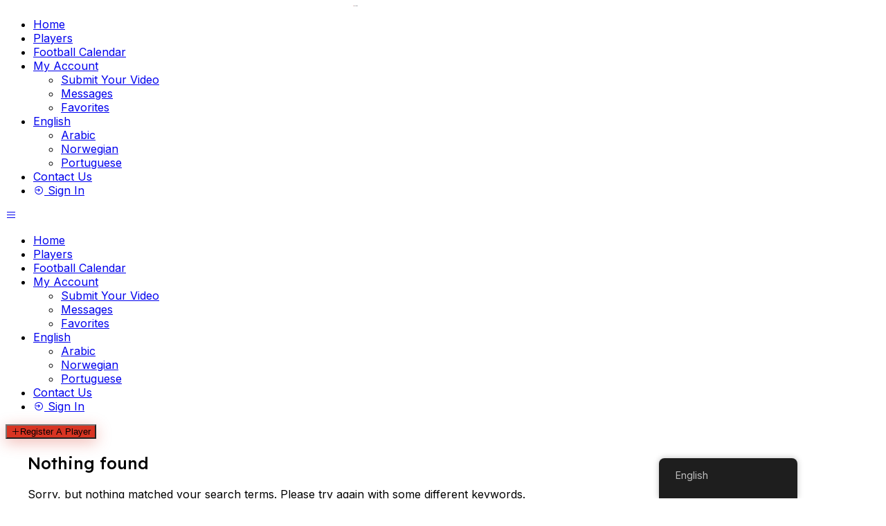

--- FILE ---
content_type: text/html; charset=UTF-8
request_url: https://www.fremera.com/author/djawedgrine10/
body_size: 12887
content:
<!DOCTYPE html>
<html lang="en-GB">
	<head>
		<meta charset="UTF-8">
		<meta name="viewport" content="width=device-width, initial-scale=1">
		<title>djawedgrine10 &#8211; Fremera</title>
<meta name='robots' content='max-image-preview:large' />
<link rel='dns-prefetch' href='//maps.googleapis.com' />
<link rel='dns-prefetch' href='//fonts.googleapis.com' />
<link rel="alternate" type="application/rss+xml" title="Fremera &raquo; Feed" href="https://www.fremera.com/feed/" />
<link rel="alternate" type="application/rss+xml" title="Fremera &raquo; Comments Feed" href="https://www.fremera.com/comments/feed/" />
<link rel="alternate" type="application/rss+xml" title="Fremera &raquo; Posts by djawedgrine10 Feed" href="https://www.fremera.com/author/djawedgrine10/feed/" />
<style id='wp-img-auto-sizes-contain-inline-css'>
img:is([sizes=auto i],[sizes^="auto," i]){contain-intrinsic-size:3000px 1500px}
/*# sourceURL=wp-img-auto-sizes-contain-inline-css */
</style>
<link rel='stylesheet' id='google-fonts-css' href='https://fonts.googleapis.com/css?family=Lexend%3A500%7CInter%3A400%2C500&#038;display=swap' media='all' />
<link rel='stylesheet' id='sbi_styles-css' href='https://usercontent.one/wp/www.fremera.com/wp-content/plugins/instagram-feed/css/sbi-styles.min.css?ver=6.6.1' media='all' />
<link rel='stylesheet' id='fontawesome-css' href='https://usercontent.one/wp/www.fremera.com/wp-content/themes/rentalhive/assets/css/fontawesome.min.css?ver=1.0.2' media='all' />
<link rel='stylesheet' id='fancybox-css' href='https://usercontent.one/wp/www.fremera.com/wp-content/plugins/hivepress/node_modules/@fancyapps/fancybox/dist/jquery.fancybox.min.css?ver=1.7.9' media='all' />
<link rel='stylesheet' id='slick-css' href='https://usercontent.one/wp/www.fremera.com/wp-content/plugins/hivepress/node_modules/slick-carousel/slick/slick.css?ver=1.7.9' media='all' />
<link rel='stylesheet' id='flatpickr-css' href='https://usercontent.one/wp/www.fremera.com/wp-content/plugins/hivepress/node_modules/flatpickr/dist/flatpickr.min.css?ver=1.7.9' media='all' />
<link rel='stylesheet' id='select2-css' href='https://usercontent.one/wp/www.fremera.com/wp-content/plugins/hivepress/node_modules/select2/dist/css/select2.min.css?ver=1.7.9' media='all' />
<link rel='stylesheet' id='intl-tel-input-css' href='https://usercontent.one/wp/www.fremera.com/wp-content/plugins/hivepress/node_modules/intl-tel-input/build/css/intlTelInput.min.css?ver=1.7.9' media='all' />
<link rel='stylesheet' id='jquery-ui-css' href='https://usercontent.one/wp/www.fremera.com/wp-content/plugins/hivepress/assets/css/jquery-ui.min.css?ver=1.7.9' media='all' />
<link rel='stylesheet' id='hivepress-grid-css' href='https://usercontent.one/wp/www.fremera.com/wp-content/plugins/hivepress/assets/css/grid.min.css?ver=1.7.9' media='all' />
<link rel='stylesheet' id='hivepress-core-common-css' href='https://usercontent.one/wp/www.fremera.com/wp-content/plugins/hivepress/assets/css/common.min.css?ver=1.7.9' media='all' />
<link rel='stylesheet' id='hivepress-core-frontend-css' href='https://usercontent.one/wp/www.fremera.com/wp-content/plugins/hivepress/assets/css/frontend.min.css?ver=1.7.9' media='all' />
<link rel='stylesheet' id='hivepress-blocks-frontend-css' href='https://usercontent.one/wp/www.fremera.com/wp-content/plugins/hivepress-blocks/assets/css/frontend.min.css?ver=1.0.0' media='all' />
<link rel='stylesheet' id='hivepress-geolocation-frontend-css' href='https://usercontent.one/wp/www.fremera.com/wp-content/plugins/hivepress-geolocation/assets/css/frontend.min.css?ver=1.3.7' media='all' />
<link rel='stylesheet' id='hivepress-messages-frontend-css' href='https://usercontent.one/wp/www.fremera.com/wp-content/plugins/hivepress-messages/assets/css/frontend.min.css?ver=1.3.0' media='all' />
<link rel='stylesheet' id='hivepress-paid-listings-frontend-css' href='https://usercontent.one/wp/www.fremera.com/wp-content/plugins/hivepress-paid-listings/assets/css/frontend.min.css?ver=1.1.9' media='all' />
<link rel='stylesheet' id='hivepress-reviews-frontend-css' href='https://usercontent.one/wp/www.fremera.com/wp-content/plugins/hivepress-reviews/assets/css/frontend.min.css?ver=1.3.0' media='all' />
<style id='wp-emoji-styles-inline-css'>

	img.wp-smiley, img.emoji {
		display: inline !important;
		border: none !important;
		box-shadow: none !important;
		height: 1em !important;
		width: 1em !important;
		margin: 0 0.07em !important;
		vertical-align: -0.1em !important;
		background: none !important;
		padding: 0 !important;
	}
/*# sourceURL=wp-emoji-styles-inline-css */
</style>
<style id='wp-block-library-inline-css'>
:root{--wp-block-synced-color:#7a00df;--wp-block-synced-color--rgb:122,0,223;--wp-bound-block-color:var(--wp-block-synced-color);--wp-editor-canvas-background:#ddd;--wp-admin-theme-color:#007cba;--wp-admin-theme-color--rgb:0,124,186;--wp-admin-theme-color-darker-10:#006ba1;--wp-admin-theme-color-darker-10--rgb:0,107,160.5;--wp-admin-theme-color-darker-20:#005a87;--wp-admin-theme-color-darker-20--rgb:0,90,135;--wp-admin-border-width-focus:2px}@media (min-resolution:192dpi){:root{--wp-admin-border-width-focus:1.5px}}.wp-element-button{cursor:pointer}:root .has-very-light-gray-background-color{background-color:#eee}:root .has-very-dark-gray-background-color{background-color:#313131}:root .has-very-light-gray-color{color:#eee}:root .has-very-dark-gray-color{color:#313131}:root .has-vivid-green-cyan-to-vivid-cyan-blue-gradient-background{background:linear-gradient(135deg,#00d084,#0693e3)}:root .has-purple-crush-gradient-background{background:linear-gradient(135deg,#34e2e4,#4721fb 50%,#ab1dfe)}:root .has-hazy-dawn-gradient-background{background:linear-gradient(135deg,#faaca8,#dad0ec)}:root .has-subdued-olive-gradient-background{background:linear-gradient(135deg,#fafae1,#67a671)}:root .has-atomic-cream-gradient-background{background:linear-gradient(135deg,#fdd79a,#004a59)}:root .has-nightshade-gradient-background{background:linear-gradient(135deg,#330968,#31cdcf)}:root .has-midnight-gradient-background{background:linear-gradient(135deg,#020381,#2874fc)}:root{--wp--preset--font-size--normal:16px;--wp--preset--font-size--huge:42px}.has-regular-font-size{font-size:1em}.has-larger-font-size{font-size:2.625em}.has-normal-font-size{font-size:var(--wp--preset--font-size--normal)}.has-huge-font-size{font-size:var(--wp--preset--font-size--huge)}.has-text-align-center{text-align:center}.has-text-align-left{text-align:left}.has-text-align-right{text-align:right}.has-fit-text{white-space:nowrap!important}#end-resizable-editor-section{display:none}.aligncenter{clear:both}.items-justified-left{justify-content:flex-start}.items-justified-center{justify-content:center}.items-justified-right{justify-content:flex-end}.items-justified-space-between{justify-content:space-between}.screen-reader-text{border:0;clip-path:inset(50%);height:1px;margin:-1px;overflow:hidden;padding:0;position:absolute;width:1px;word-wrap:normal!important}.screen-reader-text:focus{background-color:#ddd;clip-path:none;color:#444;display:block;font-size:1em;height:auto;left:5px;line-height:normal;padding:15px 23px 14px;text-decoration:none;top:5px;width:auto;z-index:100000}html :where(.has-border-color){border-style:solid}html :where([style*=border-top-color]){border-top-style:solid}html :where([style*=border-right-color]){border-right-style:solid}html :where([style*=border-bottom-color]){border-bottom-style:solid}html :where([style*=border-left-color]){border-left-style:solid}html :where([style*=border-width]){border-style:solid}html :where([style*=border-top-width]){border-top-style:solid}html :where([style*=border-right-width]){border-right-style:solid}html :where([style*=border-bottom-width]){border-bottom-style:solid}html :where([style*=border-left-width]){border-left-style:solid}html :where(img[class*=wp-image-]){height:auto;max-width:100%}:where(figure){margin:0 0 1em}html :where(.is-position-sticky){--wp-admin--admin-bar--position-offset:var(--wp-admin--admin-bar--height,0px)}@media screen and (max-width:600px){html :where(.is-position-sticky){--wp-admin--admin-bar--position-offset:0px}}

/*# sourceURL=wp-block-library-inline-css */
</style><style id='global-styles-inline-css'>
:root{--wp--preset--aspect-ratio--square: 1;--wp--preset--aspect-ratio--4-3: 4/3;--wp--preset--aspect-ratio--3-4: 3/4;--wp--preset--aspect-ratio--3-2: 3/2;--wp--preset--aspect-ratio--2-3: 2/3;--wp--preset--aspect-ratio--16-9: 16/9;--wp--preset--aspect-ratio--9-16: 9/16;--wp--preset--color--black: #000000;--wp--preset--color--cyan-bluish-gray: #abb8c3;--wp--preset--color--white: #ffffff;--wp--preset--color--pale-pink: #f78da7;--wp--preset--color--vivid-red: #cf2e2e;--wp--preset--color--luminous-vivid-orange: #ff6900;--wp--preset--color--luminous-vivid-amber: #fcb900;--wp--preset--color--light-green-cyan: #7bdcb5;--wp--preset--color--vivid-green-cyan: #00d084;--wp--preset--color--pale-cyan-blue: #8ed1fc;--wp--preset--color--vivid-cyan-blue: #0693e3;--wp--preset--color--vivid-purple: #9b51e0;--wp--preset--gradient--vivid-cyan-blue-to-vivid-purple: linear-gradient(135deg,rgb(6,147,227) 0%,rgb(155,81,224) 100%);--wp--preset--gradient--light-green-cyan-to-vivid-green-cyan: linear-gradient(135deg,rgb(122,220,180) 0%,rgb(0,208,130) 100%);--wp--preset--gradient--luminous-vivid-amber-to-luminous-vivid-orange: linear-gradient(135deg,rgb(252,185,0) 0%,rgb(255,105,0) 100%);--wp--preset--gradient--luminous-vivid-orange-to-vivid-red: linear-gradient(135deg,rgb(255,105,0) 0%,rgb(207,46,46) 100%);--wp--preset--gradient--very-light-gray-to-cyan-bluish-gray: linear-gradient(135deg,rgb(238,238,238) 0%,rgb(169,184,195) 100%);--wp--preset--gradient--cool-to-warm-spectrum: linear-gradient(135deg,rgb(74,234,220) 0%,rgb(151,120,209) 20%,rgb(207,42,186) 40%,rgb(238,44,130) 60%,rgb(251,105,98) 80%,rgb(254,248,76) 100%);--wp--preset--gradient--blush-light-purple: linear-gradient(135deg,rgb(255,206,236) 0%,rgb(152,150,240) 100%);--wp--preset--gradient--blush-bordeaux: linear-gradient(135deg,rgb(254,205,165) 0%,rgb(254,45,45) 50%,rgb(107,0,62) 100%);--wp--preset--gradient--luminous-dusk: linear-gradient(135deg,rgb(255,203,112) 0%,rgb(199,81,192) 50%,rgb(65,88,208) 100%);--wp--preset--gradient--pale-ocean: linear-gradient(135deg,rgb(255,245,203) 0%,rgb(182,227,212) 50%,rgb(51,167,181) 100%);--wp--preset--gradient--electric-grass: linear-gradient(135deg,rgb(202,248,128) 0%,rgb(113,206,126) 100%);--wp--preset--gradient--midnight: linear-gradient(135deg,rgb(2,3,129) 0%,rgb(40,116,252) 100%);--wp--preset--font-size--small: 13px;--wp--preset--font-size--medium: 20px;--wp--preset--font-size--large: 36px;--wp--preset--font-size--x-large: 42px;--wp--preset--spacing--20: 0.44rem;--wp--preset--spacing--30: 0.67rem;--wp--preset--spacing--40: 1rem;--wp--preset--spacing--50: 1.5rem;--wp--preset--spacing--60: 2.25rem;--wp--preset--spacing--70: 3.38rem;--wp--preset--spacing--80: 5.06rem;--wp--preset--shadow--natural: 6px 6px 9px rgba(0, 0, 0, 0.2);--wp--preset--shadow--deep: 12px 12px 50px rgba(0, 0, 0, 0.4);--wp--preset--shadow--sharp: 6px 6px 0px rgba(0, 0, 0, 0.2);--wp--preset--shadow--outlined: 6px 6px 0px -3px rgb(255, 255, 255), 6px 6px rgb(0, 0, 0);--wp--preset--shadow--crisp: 6px 6px 0px rgb(0, 0, 0);}:where(.is-layout-flex){gap: 0.5em;}:where(.is-layout-grid){gap: 0.5em;}body .is-layout-flex{display: flex;}.is-layout-flex{flex-wrap: wrap;align-items: center;}.is-layout-flex > :is(*, div){margin: 0;}body .is-layout-grid{display: grid;}.is-layout-grid > :is(*, div){margin: 0;}:where(.wp-block-columns.is-layout-flex){gap: 2em;}:where(.wp-block-columns.is-layout-grid){gap: 2em;}:where(.wp-block-post-template.is-layout-flex){gap: 1.25em;}:where(.wp-block-post-template.is-layout-grid){gap: 1.25em;}.has-black-color{color: var(--wp--preset--color--black) !important;}.has-cyan-bluish-gray-color{color: var(--wp--preset--color--cyan-bluish-gray) !important;}.has-white-color{color: var(--wp--preset--color--white) !important;}.has-pale-pink-color{color: var(--wp--preset--color--pale-pink) !important;}.has-vivid-red-color{color: var(--wp--preset--color--vivid-red) !important;}.has-luminous-vivid-orange-color{color: var(--wp--preset--color--luminous-vivid-orange) !important;}.has-luminous-vivid-amber-color{color: var(--wp--preset--color--luminous-vivid-amber) !important;}.has-light-green-cyan-color{color: var(--wp--preset--color--light-green-cyan) !important;}.has-vivid-green-cyan-color{color: var(--wp--preset--color--vivid-green-cyan) !important;}.has-pale-cyan-blue-color{color: var(--wp--preset--color--pale-cyan-blue) !important;}.has-vivid-cyan-blue-color{color: var(--wp--preset--color--vivid-cyan-blue) !important;}.has-vivid-purple-color{color: var(--wp--preset--color--vivid-purple) !important;}.has-black-background-color{background-color: var(--wp--preset--color--black) !important;}.has-cyan-bluish-gray-background-color{background-color: var(--wp--preset--color--cyan-bluish-gray) !important;}.has-white-background-color{background-color: var(--wp--preset--color--white) !important;}.has-pale-pink-background-color{background-color: var(--wp--preset--color--pale-pink) !important;}.has-vivid-red-background-color{background-color: var(--wp--preset--color--vivid-red) !important;}.has-luminous-vivid-orange-background-color{background-color: var(--wp--preset--color--luminous-vivid-orange) !important;}.has-luminous-vivid-amber-background-color{background-color: var(--wp--preset--color--luminous-vivid-amber) !important;}.has-light-green-cyan-background-color{background-color: var(--wp--preset--color--light-green-cyan) !important;}.has-vivid-green-cyan-background-color{background-color: var(--wp--preset--color--vivid-green-cyan) !important;}.has-pale-cyan-blue-background-color{background-color: var(--wp--preset--color--pale-cyan-blue) !important;}.has-vivid-cyan-blue-background-color{background-color: var(--wp--preset--color--vivid-cyan-blue) !important;}.has-vivid-purple-background-color{background-color: var(--wp--preset--color--vivid-purple) !important;}.has-black-border-color{border-color: var(--wp--preset--color--black) !important;}.has-cyan-bluish-gray-border-color{border-color: var(--wp--preset--color--cyan-bluish-gray) !important;}.has-white-border-color{border-color: var(--wp--preset--color--white) !important;}.has-pale-pink-border-color{border-color: var(--wp--preset--color--pale-pink) !important;}.has-vivid-red-border-color{border-color: var(--wp--preset--color--vivid-red) !important;}.has-luminous-vivid-orange-border-color{border-color: var(--wp--preset--color--luminous-vivid-orange) !important;}.has-luminous-vivid-amber-border-color{border-color: var(--wp--preset--color--luminous-vivid-amber) !important;}.has-light-green-cyan-border-color{border-color: var(--wp--preset--color--light-green-cyan) !important;}.has-vivid-green-cyan-border-color{border-color: var(--wp--preset--color--vivid-green-cyan) !important;}.has-pale-cyan-blue-border-color{border-color: var(--wp--preset--color--pale-cyan-blue) !important;}.has-vivid-cyan-blue-border-color{border-color: var(--wp--preset--color--vivid-cyan-blue) !important;}.has-vivid-purple-border-color{border-color: var(--wp--preset--color--vivid-purple) !important;}.has-vivid-cyan-blue-to-vivid-purple-gradient-background{background: var(--wp--preset--gradient--vivid-cyan-blue-to-vivid-purple) !important;}.has-light-green-cyan-to-vivid-green-cyan-gradient-background{background: var(--wp--preset--gradient--light-green-cyan-to-vivid-green-cyan) !important;}.has-luminous-vivid-amber-to-luminous-vivid-orange-gradient-background{background: var(--wp--preset--gradient--luminous-vivid-amber-to-luminous-vivid-orange) !important;}.has-luminous-vivid-orange-to-vivid-red-gradient-background{background: var(--wp--preset--gradient--luminous-vivid-orange-to-vivid-red) !important;}.has-very-light-gray-to-cyan-bluish-gray-gradient-background{background: var(--wp--preset--gradient--very-light-gray-to-cyan-bluish-gray) !important;}.has-cool-to-warm-spectrum-gradient-background{background: var(--wp--preset--gradient--cool-to-warm-spectrum) !important;}.has-blush-light-purple-gradient-background{background: var(--wp--preset--gradient--blush-light-purple) !important;}.has-blush-bordeaux-gradient-background{background: var(--wp--preset--gradient--blush-bordeaux) !important;}.has-luminous-dusk-gradient-background{background: var(--wp--preset--gradient--luminous-dusk) !important;}.has-pale-ocean-gradient-background{background: var(--wp--preset--gradient--pale-ocean) !important;}.has-electric-grass-gradient-background{background: var(--wp--preset--gradient--electric-grass) !important;}.has-midnight-gradient-background{background: var(--wp--preset--gradient--midnight) !important;}.has-small-font-size{font-size: var(--wp--preset--font-size--small) !important;}.has-medium-font-size{font-size: var(--wp--preset--font-size--medium) !important;}.has-large-font-size{font-size: var(--wp--preset--font-size--large) !important;}.has-x-large-font-size{font-size: var(--wp--preset--font-size--x-large) !important;}
/*# sourceURL=global-styles-inline-css */
</style>

<style id='classic-theme-styles-inline-css'>
/*! This file is auto-generated */
.wp-block-button__link{color:#fff;background-color:#32373c;border-radius:9999px;box-shadow:none;text-decoration:none;padding:calc(.667em + 2px) calc(1.333em + 2px);font-size:1.125em}.wp-block-file__button{background:#32373c;color:#fff;text-decoration:none}
/*# sourceURL=/wp-includes/css/classic-themes.min.css */
</style>
<link rel='stylesheet' id='contact-form-7-css' href='https://usercontent.one/wp/www.fremera.com/wp-content/plugins/contact-form-7/includes/css/styles.css?ver=6.0.1' media='all' />
<link rel='stylesheet' id='trp-floater-language-switcher-style-css' href='https://usercontent.one/wp/www.fremera.com/wp-content/plugins/translatepress-multilingual/assets/css/trp-floater-language-switcher.css?ver=2.9.0' media='all' />
<link rel='stylesheet' id='trp-language-switcher-style-css' href='https://usercontent.one/wp/www.fremera.com/wp-content/plugins/translatepress-multilingual/assets/css/trp-language-switcher.css?ver=2.9.0' media='all' />
<link rel='stylesheet' id='minireset-css' href='https://usercontent.one/wp/www.fremera.com/wp-content/themes/rentalhive/vendor/hivepress/hivetheme/assets/css/minireset.min.css?ver=1.0.2' media='all' />
<link rel='stylesheet' id='flexboxgrid-css' href='https://usercontent.one/wp/www.fremera.com/wp-content/themes/rentalhive/vendor/hivepress/hivetheme/assets/css/flexboxgrid.min.css?ver=1.0.2' media='all' />
<link rel='stylesheet' id='hivetheme-core-frontend-css' href='https://usercontent.one/wp/www.fremera.com/wp-content/themes/rentalhive/vendor/hivepress/hivetheme/assets/css/frontend.min.css?ver=1.0.2' media='all' />
<link rel='stylesheet' id='hivetheme-parent-frontend-css' href='https://usercontent.one/wp/www.fremera.com/wp-content/themes/rentalhive/style.css?ver=1.0.2' media='all' />
<style id='hivetheme-parent-frontend-inline-css'>
h1,h2,h3,h4,h5,h6,fieldset legend,.header-logo__name,.comment__author,.hp-review__author,.hp-message--view-block hp-message__sender,.woocommerce ul.product_list_widget li .product-title,.editor-post-title__block,.editor-post-title__input{font-family:Lexend, sans-serif;font-weight:500;}body{font-family:Inter, sans-serif;}.header-navbar__menu ul li.active > a,.header-navbar__menu ul li.current-menu-item > a,.header-navbar__menu ul li a:hover,.footer-navbar__menu ul li a:hover,.hp-menu--tabbed .hp-menu__item a:hover,.hp-menu--tabbed .hp-menu__item--current a,.widget_archive li a:hover,.widget_categories li a:hover,.widget_categories li.current-cat > a,.widget_categories li.current-cat::before,.widget_product_categories li a:hover,.widget_product_categories li.current-cat > a,.widget_product_categories li.current-cat::before,.widget_meta li a:hover,.widget_nav_menu li a:hover,.widget_nav_menu li.current-menu-item > a,.widget_nav_menu li.current-menu-item::before,.woocommerce-MyAccount-navigation li a:hover,.woocommerce-MyAccount-navigation li.current-menu-item > a,.woocommerce-MyAccount-navigation li.current-menu-item::before,.widget_pages li a:hover,.widget_recent_entries li a:hover,.wp-block-archives li a:hover,.wp-block-categories li a:hover,.wp-block-latest-posts li a:hover,.wp-block-rss li a:hover,.widget_archive li:hover > a,.widget_categories li:hover > a,.widget_product_categories li:hover > a,.widget_meta li:hover > a,.widget_nav_menu li:hover > a,.woocommerce-MyAccount-navigation li:hover > a,.widget_pages li:hover > a,.widget_recent_entries li:hover > a,.wp-block-archives li:hover > a,.wp-block-categories li:hover > a,.wp-block-latest-posts li:hover > a,.wp-block-rss li:hover > a,.widget_archive li:hover::before,.widget_categories li:hover::before,.widget_product_categories li:hover::before,.widget_meta li:hover::before,.widget_nav_menu li:hover::before,.woocommerce-MyAccount-navigation li:hover::before,.widget_pages li:hover::before,.widget_recent_entries li:hover::before,.wp-block-archives li:hover::before,.wp-block-categories li:hover::before,.wp-block-latest-posts li:hover::before,.wp-block-rss li:hover::before,.post-navbar__link:hover i,.pagination > a:hover,.pagination .nav-links > a:hover,.post__details a:hover,.tagcloud a:hover,.wp-block-tag-cloud a:hover,.comment__details a:hover,.comment-respond .comment-reply-title a:hover,.hp-link:hover,.hp-link:hover i,.pac-item:hover .pac-item-query,.woocommerce nav.woocommerce-pagination ul li a:hover,.woocommerce nav.woocommerce-pagination ul li a:focus{color:#d83422;}.button--primary,button[type="submit"],input[type=submit],.header-navbar__menu > ul > li.current-menu-item::before,.header-navbar__burger > ul > li.current-menu-item::before,.hp-menu--tabbed .hp-menu__item--current::before,.woocommerce #respond input#submit.alt,.woocommerce button[type=submit],.woocommerce input[type=submit],.woocommerce button[type=submit]:hover,.woocommerce input[type=submit]:hover,.woocommerce a.button.alt,.woocommerce button.button.alt,.woocommerce input.button.alt,.woocommerce #respond input#submit.alt:hover,.woocommerce a.button.alt:hover,.woocommerce button.button.alt:hover,.woocommerce input.button.alt:hover{background-color:#d83422;}blockquote,.wp-block-quote,.comment.bypostauthor .comment__image img{border-color:#d83422;}.hp-listing__location i{color:#f1bd6c;}.button--secondary,.wp-block-file .wp-block-file__button,.hp-field--number-range .ui-slider-range,.hp-field input[type=checkbox]:checked + span::before,.hp-field input[type=radio]:checked + span::after,.woocommerce a.button--secondary,.woocommerce button.button--secondary,.woocommerce input.button--secondary,.woocommerce a.button--secondary:hover,.woocommerce button.button--secondary:hover,.woocommerce input.button--secondary:hover,.woocommerce span.onsale,.woocommerce .widget_price_filter .price_slider_wrapper .ui-slider-range{background-color:#f1bd6c;}.hp-field input[type=radio]:checked + span::before,.hp-field input[type=checkbox]:checked + span::before{border-color:#f1bd6c;}.hp-feature__icon::after,.wp-block-button.is-style-primary .wp-block-button__link{background-color:#d83422;}.tagcloud a:hover,.wp-block-tag-cloud a:hover{border-color:#d83422;}.content-slider .slick-arrow:hover,.pagination > span:not(.dots),.pagination .nav-links > span:not(.dots),.pagination ul li span.current:not(.dots),.hp-listing--view-block .hp-listing__location i,.hp-listing--view-page .hp-listing__location i,.hp-listing--view-block .hp-listing__attributes--primary .hp-listing__attribute,.hp-listing--view-page .hp-listing__attributes--primary .hp-listing__attribute,.hp-vendor--view-block .hp-vendor__attributes--primary .hp-vendor__attribute,.hp-vendor--view-page .hp-vendor__attributes--primary .hp-vendor__attribute,.hp-offer__attributes--primary .hp-offer__attribute,.hp-feature__icon,.woocommerce nav.woocommerce-pagination > span:not(.dots),.woocommerce nav.woocommerce-pagination .nav-links > span:not(.dots),.woocommerce nav.woocommerce-pagination ul li span.current:not(.dots){color:#d83422;}.header-hero,.content-title::before,.post--archive .post__categories a,.wp-block-button.is-style-secondary .wp-block-button__link,.hp-page__title::before,.hp-section__title::before,.hp-listing--view-page .hp-listing__categories a{background-color:#f1bd6c;}.content-section{background-color:#faf9f5;}
.header-hero { background-image: url(https://usercontent.one/wp/www.fremera.com/wp-content/uploads/2022/09/cropped-soccer-players-action-professional-stadium-scaled-1.jpg) }.header-hero { color: #ffffff }
/*# sourceURL=hivetheme-parent-frontend-inline-css */
</style>
<!--n2css--><!--n2js--><script src="https://www.fremera.com/wp-includes/js/jquery/jquery.min.js?ver=3.7.1" id="jquery-core-js"></script>
<script src="https://www.fremera.com/wp-includes/js/jquery/jquery-migrate.min.js?ver=3.4.1" id="jquery-migrate-js"></script>
<script src="https://www.fremera.com/wp-includes/js/dist/hooks.min.js?ver=dd5603f07f9220ed27f1" id="wp-hooks-js"></script>
<script id="say-what-js-js-extra">
var say_what_data = {"replacements":{"hp-menu--site-header|list a property|":"Register A Player"}};
//# sourceURL=say-what-js-js-extra
</script>
<script src="https://usercontent.one/wp/www.fremera.com/wp-content/plugins/say-what/assets/build/frontend.js?ver=fd31684c45e4d85aeb4e" id="say-what-js-js"></script>
<link rel="https://api.w.org/" href="https://www.fremera.com/wp-json/" /><link rel="alternate" title="JSON" type="application/json" href="https://www.fremera.com/wp-json/wp/v2/users/363" /><link rel="EditURI" type="application/rsd+xml" title="RSD" href="https://www.fremera.com/xmlrpc.php?rsd" />
<meta name="generator" content="WordPress 6.9" />
<style>[class*=" icon-oc-"],[class^=icon-oc-]{speak:none;font-style:normal;font-weight:400;font-variant:normal;text-transform:none;line-height:1;-webkit-font-smoothing:antialiased;-moz-osx-font-smoothing:grayscale}.icon-oc-one-com-white-32px-fill:before{content:"901"}.icon-oc-one-com:before{content:"900"}#one-com-icon,.toplevel_page_onecom-wp .wp-menu-image{speak:none;display:flex;align-items:center;justify-content:center;text-transform:none;line-height:1;-webkit-font-smoothing:antialiased;-moz-osx-font-smoothing:grayscale}.onecom-wp-admin-bar-item>a,.toplevel_page_onecom-wp>.wp-menu-name{font-size:16px;font-weight:400;line-height:1}.toplevel_page_onecom-wp>.wp-menu-name img{width:69px;height:9px;}.wp-submenu-wrap.wp-submenu>.wp-submenu-head>img{width:88px;height:auto}.onecom-wp-admin-bar-item>a img{height:7px!important}.onecom-wp-admin-bar-item>a img,.toplevel_page_onecom-wp>.wp-menu-name img{opacity:.8}.onecom-wp-admin-bar-item.hover>a img,.toplevel_page_onecom-wp.wp-has-current-submenu>.wp-menu-name img,li.opensub>a.toplevel_page_onecom-wp>.wp-menu-name img{opacity:1}#one-com-icon:before,.onecom-wp-admin-bar-item>a:before,.toplevel_page_onecom-wp>.wp-menu-image:before{content:'';position:static!important;background-color:rgba(240,245,250,.4);border-radius:102px;width:18px;height:18px;padding:0!important}.onecom-wp-admin-bar-item>a:before{width:14px;height:14px}.onecom-wp-admin-bar-item.hover>a:before,.toplevel_page_onecom-wp.opensub>a>.wp-menu-image:before,.toplevel_page_onecom-wp.wp-has-current-submenu>.wp-menu-image:before{background-color:#76b82a}.onecom-wp-admin-bar-item>a{display:inline-flex!important;align-items:center;justify-content:center}#one-com-logo-wrapper{font-size:4em}#one-com-icon{vertical-align:middle}.imagify-welcome{display:none !important;}</style><link rel="alternate" hreflang="en-GB" href="https://www.fremera.com/author/djawedgrine10/"/>
<link rel="alternate" hreflang="tr" href="https://www.fremera.com/tr/author/djawedgrine10/"/>
<link rel="alternate" hreflang="nb-NO" href="https://www.fremera.com/nb/author/djawedgrine10/"/>
<link rel="alternate" hreflang="pt-BR" href="https://www.fremera.com/pt/author/djawedgrine10/"/>
<link rel="alternate" hreflang="en" href="https://www.fremera.com/author/djawedgrine10/"/>
<link rel="alternate" hreflang="nb" href="https://www.fremera.com/nb/author/djawedgrine10/"/>
<link rel="alternate" hreflang="pt" href="https://www.fremera.com/pt/author/djawedgrine10/"/>
<script async src="https://pagead2.googlesyndication.com/pagead/js/adsbygoogle.js?client=ca-pub-3715599755288182"
     crossorigin="anonymous"></script><link rel="icon" href="https://usercontent.one/wp/www.fremera.com/wp-content/uploads/2022/08/icon-1.svg" sizes="32x32" />
<link rel="icon" href="https://usercontent.one/wp/www.fremera.com/wp-content/uploads/2022/08/icon-1.svg" sizes="192x192" />
<link rel="apple-touch-icon" href="https://usercontent.one/wp/www.fremera.com/wp-content/uploads/2022/08/icon-1.svg" />
<meta name="msapplication-TileImage" content="https://usercontent.one/wp/www.fremera.com/wp-content/uploads/2022/08/icon-1.svg" />
		<style id="wp-custom-css">
			.hp-form--primary {border: 2px solid #cf2e2e;
visibility: hidden}

.header-logo img {
    display: block;
    width: 80%;}


.hp-vendor--view-block {visibility: hidden} 

.hp-vendor--view-block {visibility: hidden} 

.hp-field.hp-field--date-range, .hp-form--narrow.hp-widget.widget.widget--sidebar.hp-form.hp-form--booking-make {visibility:hidden} hide the vendor and booking with dates

. hp-listing__action.hp-listing__action--favorite.hp-link {margin-bottom: -600px}
. hp-listing__action.hp-listing__action--favorite.hp-link {margin-bottom: -1750px}
. hp-listing__action.hp-listing__action--favorite.hp-link {margin-right: 100px}



.hp-listing--view-page .hp-listing__actions--primary button.hp-listing__action {}
.hp-form__fields {box-shadow: red}
input[type='color'], input[type='date'], input[type='datetime'], input[type='datetime-local'], input[type='email'], input[type='month'],
inpit[type='number'],
input[type='password'], input[type='range'], input[type='min'], input[type='max'],
input[type='value'],
input[type='step'], input[type='search'], input[type='tel'], input[type='text'], input[type='time'], input[type='url'], select 
{border: 1px solid #e6b86d}

.select2-container {border: 2px solid #e6b86d}

.hp-field--attachment-upload input[type=file] :required

.hp-listing__topbar.hp-widget.widget.widget--sidebar {visibility: hidden}

.hp-listing__topbar.hp-widget.widget.widget--sidebar {visibility: hidden}

.hp-listing__actions.hp-listing__actions--primary.hp-widget.widget {margin-top: -300px}

.hp-listing--view-block .hp-listing__location a,
.hp-listing--view-page .hp-listing__location a {
  pointer-events: none;
}

.hp-menu__item.hp-menu__item--listing-calendar {visibility:hidden}

.hp-field.hp-field--checkbox{border: 1px solid #e6b86d}
.hp-field.hp-field--checkbox{border: 1px solid #e6b86d}

.hp-field__label hp-form__label{visibility: hidden}

.site-sidebar .widget:not(:last-child) {
    margin-bottom: 33rem;
		</style>
				<script async src="https://pagead2.googlesyndication.com/pagead/js/adsbygoogle.js?client=ca-pub-3715599755288182"
     crossorigin="anonymous"></script>
	</head>
	<body class="archive author author-djawedgrine10 author-363 wp-custom-logo wp-embed-responsive wp-theme-rentalhive hp-theme--rentalhive translatepress-en_GB">
		<div class="site-loader" data-component="loader">
	<svg width="38" height="38" viewBox="0 0 38 38" xmlns="http://www.w3.org/2000/svg">
		<defs>
			<linearGradient x1="8.042%" y1="0%" x2="65.682%" y2="23.865%" id="gradient">
				<stop stop-color="#d83422" stop-opacity="0" offset="0%"/>
				<stop stop-color="#d83422" stop-opacity=".631" offset="63.146%"/>
				<stop stop-color="#d83422" offset="100%"/>
			</linearGradient>
		</defs>
		<g fill="none" fill-rule="evenodd">
			<g transform="translate(1 1)">
				<path d="M36 18c0-9.94-8.06-18-18-18" stroke="url(#gradient)" stroke-width="3"></path>
				<circle fill="#fff" cx="36" cy="18" r="1"></circle>
			</g>
		</g>
	</svg>
</div>
<a href="#content" class="skip-link screen-reader-text">Skip to content</a>		<div class="site-container">
			<header class="site-header">
				<div class="header-navbar">
					<div class="header-navbar__start">
						<div class="header-logo">
							<a href="https://www.fremera.com/" class="custom-logo-link" rel="home"><img width="1" height="1" src="https://usercontent.one/wp/www.fremera.com/wp-content/uploads/2022/08/fremera-gradiant-01.svg" class="custom-logo" alt="Fremera" decoding="async" /></a>						</div>
					</div>
					<div class="header-navbar__middle">
						<nav class="header-navbar__menu" data-component="menu">
							<ul id="menu-header" class="menu"><li class="menu-item menu-item--first menu-item--user-login">	<a href="#user_login_modal" class="hp-menu__item hp-menu__item--user-login hp-link">
		<i class="hp-icon fas fa-sign-in-alt"></i>
		<span>Sign In</span>
	</a>
	</li><li id="menu-item-17" class="menu-item menu-item-type-post_type menu-item-object-page menu-item-home menu-item-17"><a href="https://www.fremera.com/">Home</a></li>
<li id="menu-item-19" class="menu-item menu-item-type-post_type menu-item-object-page menu-item-19"><a href="https://www.fremera.com/properties/">Players</a></li>
<li id="menu-item-667" class="menu-item menu-item-type-post_type menu-item-object-page menu-item-667"><a href="https://www.fremera.com/calendar/">Football Calendar</a></li>
<li id="menu-item-36" class="menu-item menu-item-type-custom menu-item-object-custom menu-item-has-children menu-item-36"><a href="https://www.fremera.com/account/listings/">My Account</a>
<ul class="sub-menu">
	<li id="menu-item-10539" class="menu-item menu-item-type-post_type menu-item-object-page menu-item-10539"><a href="https://www.fremera.com/https-www-fremera-com-submit-listing-details-submit-your-video/">Submit Your Video</a></li>
	<li id="menu-item-706" class="menu-item menu-item-type-custom menu-item-object-custom menu-item-706"><a href="https://www.fremera.com/account/messages/">Messages</a></li>
	<li id="menu-item-603" class="menu-item menu-item-type-custom menu-item-object-custom menu-item-603"><a href="https://www.fremera.com/account/favorites/">Favorites</a></li>
</ul>
</li>
<li id="menu-item-445" class="trp-language-switcher-container menu-item menu-item-type-post_type menu-item-object-language_switcher menu-item-has-children current-language-menu-item menu-item-445"><a href="https://www.fremera.com/author/djawedgrine10/"><span data-no-translation><span class="trp-ls-language-name">English</span></span></a>
<ul class="sub-menu">
	<li id="menu-item-487" class="trp-language-switcher-container menu-item menu-item-type-post_type menu-item-object-language_switcher menu-item-487"><a href="https://www.fremera.com/tr/author/djawedgrine10/"><span data-no-translation><span class="trp-ls-language-name">Arabic</span></span></a></li>
	<li id="menu-item-453" class="trp-language-switcher-container menu-item menu-item-type-post_type menu-item-object-language_switcher menu-item-453"><a href="https://www.fremera.com/nb/author/djawedgrine10/"><span data-no-translation><span class="trp-ls-language-name">Norwegian</span></span></a></li>
	<li id="menu-item-6093" class="trp-language-switcher-container menu-item menu-item-type-post_type menu-item-object-language_switcher menu-item-6093"><a href="https://www.fremera.com/pt/author/djawedgrine10/"><span data-no-translation><span class="trp-ls-language-name">Portuguese</span></span></a></li>
</ul>
</li>
<li id="menu-item-787" class="menu-item menu-item-type-post_type menu-item-object-page menu-item-787"><a href="https://www.fremera.com/contact-us/">Contact Us</a></li><li class="menu-item menu-item--last menu-item--user-login">	<a href="#user_login_modal" class="hp-menu__item hp-menu__item--user-login hp-link">
		<i class="hp-icon fas fa-sign-in-alt"></i>
		<span>Sign In</span>
	</a>
	</li>
</ul>						</nav>
					</div>
					<div class="header-navbar__end">
						<div class="header-navbar__burger" data-component="burger">
							<a href="#"><i class="fas fa-bars"></i></a>
							<ul id="menu-header-1" class="menu"><li class="menu-item menu-item--first menu-item--user-login">	<a href="#user_login_modal" class="hp-menu__item hp-menu__item--user-login hp-link">
		<i class="hp-icon fas fa-sign-in-alt"></i>
		<span>Sign In</span>
	</a>
	</li><li class="menu-item menu-item-type-post_type menu-item-object-page menu-item-home menu-item-17"><a href="https://www.fremera.com/">Home</a></li>
<li class="menu-item menu-item-type-post_type menu-item-object-page menu-item-19"><a href="https://www.fremera.com/properties/">Players</a></li>
<li class="menu-item menu-item-type-post_type menu-item-object-page menu-item-667"><a href="https://www.fremera.com/calendar/">Football Calendar</a></li>
<li class="menu-item menu-item-type-custom menu-item-object-custom menu-item-has-children menu-item-36"><a href="https://www.fremera.com/account/listings/">My Account</a>
<ul class="sub-menu">
	<li class="menu-item menu-item-type-post_type menu-item-object-page menu-item-10539"><a href="https://www.fremera.com/https-www-fremera-com-submit-listing-details-submit-your-video/">Submit Your Video</a></li>
	<li class="menu-item menu-item-type-custom menu-item-object-custom menu-item-706"><a href="https://www.fremera.com/account/messages/">Messages</a></li>
	<li class="menu-item menu-item-type-custom menu-item-object-custom menu-item-603"><a href="https://www.fremera.com/account/favorites/">Favorites</a></li>
</ul>
</li>
<li class="trp-language-switcher-container menu-item menu-item-type-post_type menu-item-object-language_switcher menu-item-has-children current-language-menu-item menu-item-445"><a href="https://www.fremera.com/author/djawedgrine10/"><span data-no-translation><span class="trp-ls-language-name">English</span></span></a>
<ul class="sub-menu">
	<li class="trp-language-switcher-container menu-item menu-item-type-post_type menu-item-object-language_switcher menu-item-487"><a href="https://www.fremera.com/tr/author/djawedgrine10/"><span data-no-translation><span class="trp-ls-language-name">Arabic</span></span></a></li>
	<li class="trp-language-switcher-container menu-item menu-item-type-post_type menu-item-object-language_switcher menu-item-453"><a href="https://www.fremera.com/nb/author/djawedgrine10/"><span data-no-translation><span class="trp-ls-language-name">Norwegian</span></span></a></li>
	<li class="trp-language-switcher-container menu-item menu-item-type-post_type menu-item-object-language_switcher menu-item-6093"><a href="https://www.fremera.com/pt/author/djawedgrine10/"><span data-no-translation><span class="trp-ls-language-name">Portuguese</span></span></a></li>
</ul>
</li>
<li class="menu-item menu-item-type-post_type menu-item-object-page menu-item-787"><a href="https://www.fremera.com/contact-us/">Contact Us</a></li><li class="menu-item menu-item--last menu-item--user-login">	<a href="#user_login_modal" class="hp-menu__item hp-menu__item--user-login hp-link">
		<i class="hp-icon fas fa-sign-in-alt"></i>
		<span>Sign In</span>
	</a>
	</li>
</ul>						</div>
													<div class="header-navbar__actions">
								<div class="hp-menu hp-menu--site-header hp-menu--main">	<button type="button" class="hp-menu__item hp-menu__item--listing-submit button button--primary" data-component="link" data-url="https://www.fremera.com/submit-listing/"><i class="hp-icon fas fa-plus"></i><span>Register A Player</span></button>
	</div>							</div>
											</div>
				</div>
							</header>
			<div class="site-content" id="content">
				<div class="container">
<div class="row">
	<main class="col-xs-12 ">
					<h2>Nothing found</h2>
			<p>Sorry, but nothing matched your search terms. Please try again with some different keywords.</p>
			</main>
	</div>
				</div>
			</div>
		</div>
		<footer class="site-footer">
			<div class="container">
									<div class="footer-widgets">
						<div class="row">
							<div class="col-sm col-xs-12"><div id="text-2" class="widget widget--footer widget_text">			<div class="textwidget"><p>&nbsp;</p>
<p><img loading="lazy" decoding="async" class="alignnone wp-image-454" src="https://usercontent.one/wp/www.fremera.com/wp-content/uploads/2022/08/fremera-gradiant-01.svg" alt="" width="193" height="29" /></p>
<p>Become a famous football player with simple steps.</p>
</div>
		</div></div><div class="col-sm col-xs-12"><div id="nav_menu-1" class="widget widget--footer widget_nav_menu"><h5 class="widget__title">Players</h5><div class="menu-players-container"><ul id="menu-players" class="menu"><li id="menu-item-128" class="menu-item menu-item-type-taxonomy menu-item-object-hp_listing_category menu-item-128"><a href="https://www.fremera.com/listing-category/midfielders/">Midfielders</a></li>
<li id="menu-item-129" class="menu-item menu-item-type-taxonomy menu-item-object-hp_listing_category menu-item-129"><a href="https://www.fremera.com/listing-category/defenders/">Defenders</a></li>
<li id="menu-item-130" class="menu-item menu-item-type-taxonomy menu-item-object-hp_listing_category menu-item-130"><a href="https://www.fremera.com/listing-category/goalkeeper/">GoalKeeper</a></li>
<li id="menu-item-501" class="menu-item menu-item-type-taxonomy menu-item-object-hp_listing_category menu-item-501"><a href="https://www.fremera.com/listing-category/forwards/">Forwards</a></li>
</ul></div></div></div><div class="col-sm col-xs-12"><div id="categories-2" class="widget widget--footer widget_categories"><h5 class="widget__title">Blog</h5>
			<ul>
				<li class="cat-item-none">No categories</li>			</ul>

			</div></div><div class="col-sm col-xs-12"><div id="nav_menu-2" class="widget widget--footer widget_nav_menu"><h5 class="widget__title">Social</h5><div class="menu-social-container"><ul id="menu-social" class="menu"><li id="menu-item-125" class="menu-item menu-item-type-custom menu-item-object-custom menu-item-125"><a href="https://www.facebook.com/people/FremeraSports/100087713331859/">Facebook</a></li>
<li id="menu-item-775" class="menu-item menu-item-type-custom menu-item-object-custom menu-item-775"><a href="https://www.instagram.com/fremerasports/">Instagram</a></li>
<li id="menu-item-126" class="menu-item menu-item-type-custom menu-item-object-custom menu-item-126"><a href="https://twitter.com/FremeraSports">Twitter</a></li>
<li id="menu-item-127" class="menu-item menu-item-type-custom menu-item-object-custom menu-item-127"><a href="https://www.tiktok.com/@fremerasports">TikTok</a></li>
<li id="menu-item-774" class="menu-item menu-item-type-custom menu-item-object-custom menu-item-774"><a href="https://www.youtube.com/@FremeraSports">YouTube</a></li>
</ul></div></div></div>						</div>
					</div>
								<div class="footer-navbar">
										<div class="footer-navbar__end">
						<nav class="footer-navbar__menu">
							<ul class="menu"><li class="page_item page-item-318"><a href="https://www.fremera.com/blog/">Blog</a></li>
<li class="page_item page-item-781"><a href="https://www.fremera.com/contact-us/">Contact Us</a></li>
<li class="page_item page-item-648"><a href="https://www.fremera.com/calendar/">Football Calendar</a></li>
<li class="page_item page-item-317"><a href="https://www.fremera.com/">Home</a></li>
<li class="page_item page-item-15"><a href="https://www.fremera.com/properties/">Players</a></li>
<li class="page_item page-item-1641"><a href="https://www.fremera.com/register_help/">Please Watch The Following Video To Guarantee Your Selection By The Scouts</a></li>
<li class="page_item page-item-10479"><a href="https://www.fremera.com/https-www-fremera-com-submit-listing-details-submit-your-video/">Submit Your Video</a></li>
<li class="page_item page-item-777"><a href="https://www.fremera.com/terms-of-use/">Terms Of Use.</a></li>
</ul>
						</nav>
					</div>
				</div>
			</div>
		</footer>
		<template id="tp-language" data-tp-language="en_GB"></template><script type="speculationrules">
{"prefetch":[{"source":"document","where":{"and":[{"href_matches":"/*"},{"not":{"href_matches":["/wp-*.php","/wp-admin/*","/wp-content/uploads/*","/wp-content/*","/wp-content/plugins/*","/wp-content/themes/rentalhive/*","/*\\?(.+)"]}},{"not":{"selector_matches":"a[rel~=\"nofollow\"]"}},{"not":{"selector_matches":".no-prefetch, .no-prefetch a"}}]},"eagerness":"conservative"}]}
</script>
<div class="floating-mode-switcher-wrap floating-bottom-right">        <label class="dl-switch">
            <input class="darklooks-mode-changer" type="checkbox">
            <span class="dl-slider"></span>
            <span class="dl-light">Light</span>
            <span class="dl-dark">Dark</span>
        </label>
        </div>
<div id="user_login_modal" class="hp-modal" data-component="modal">	<h3 class="hp-modal__title">Sign In</h3>
	<form class="hp-form--narrow hp-block hp-form hp-form--user-login" data-model="user" action="#" data-action="https://www.fremera.com/wp-json/hivepress/v1/users/login/" method="POST" data-redirect="true" data-component="form"><div class="hp-form__messages" data-component="messages"></div><div class="hp-form__fields"><div class="hp-form__field hp-form__field--text"><label class="hp-field__label hp-form__label"><span>Username or Email</span></label><input type="text" name="username_or_email" value="" autocomplete="username" maxlength="254" required="required" class="hp-field hp-field--text"></div><div class="hp-form__field hp-form__field--password"><label class="hp-field__label hp-form__label"><span>Senha</span></label><input type="password" name="password" autocomplete="current-password" maxlength="64" required="required" class="hp-field hp-field--password"></div></div><div class="hp-form__footer"><button type="submit" class="hp-form__button button-primary alt button hp-field hp-field--submit"><span>Sign In</span></button><div class="hp-form__actions">	<p class="hp-form__action hp-form__action--user-register">Don&#039;t have an account yet? <a href="#user_register_modal">Register</a></p>
	<a href="#user_password_request_modal" class="hp-form__action hp-form__action--user-password-request">Forgot password?</a>
</div></div></form></div><div id="user_register_modal" class="hp-modal" data-component="modal">	<h3 class="hp-modal__title">Register</h3>
	<form class="hp-form--narrow hp-block hp-form hp-form--user-register" data-model="user" action="#" data-action="https://www.fremera.com/wp-json/hivepress/v1/users/" method="POST" data-redirect="true" data-component="form"><div class="hp-form__messages" data-component="messages"></div><div class="hp-form__fields"><div class="hp-form__field hp-form__field--text"><label class="hp-field__label hp-form__label"><span>Nome</span></label><input type="text" name="first_name" value="" maxlength="64" required="required" class="hp-field hp-field--text"></div><div class="hp-form__field hp-form__field--text"><label class="hp-field__label hp-form__label"><span>Sobrenome</span></label><input type="text" name="last_name" value="" maxlength="64" required="required" class="hp-field hp-field--text"></div><div class="hp-form__field hp-form__field--email"><label class="hp-field__label hp-form__label"><span>E-mail</span></label><input type="email" name="email" value="" autocomplete="email" maxlength="254" required="required" class="hp-field hp-field--email"></div><div class="hp-form__field hp-form__field--password"><label class="hp-field__label hp-form__label"><span>Senha</span></label><input type="password" name="password" autocomplete="new-password" minlength="8" maxlength="64" required="required" class="hp-field hp-field--password"></div><div class="hp-form__field hp-form__field--checkbox"><label for="_terms_6974d1ef88e0a" class="hp-field hp-field--checkbox"><input type="checkbox" name="_terms" id="_terms_6974d1ef88e0a" value="1"  required="required"><span>I agree to the <a href="https://www.fremera.com/terms-of-use/" target="_blank">terms and conditions</a></span></label></div></div><div class="hp-form__footer"><button type="submit" class="hp-form__button button-primary alt button hp-field hp-field--submit"><span>Register</span></button><div class="hp-form__actions"><p class="hp-form__action hp-form__action--user-login">Already have an account? <a href="#user_login_modal">Sign In</a></p>
</div></div></form></div><div id="user_password_request_modal" class="hp-modal" data-component="modal">	<h3 class="hp-modal__title">Reset Password</h3>
	<form data-message="Password reset email has been sent." action="#" data-action="https://www.fremera.com/wp-json/hivepress/v1/users/request-password/" method="POST" data-component="form" class="hp-form hp-form--user-password-request"><div class="hp-form__header"><p class="hp-form__description">Please enter your username or email address, you will receive a link to create a new password via email.</p><div class="hp-form__messages" data-component="messages"></div></div><div class="hp-form__fields"><div class="hp-form__field hp-form__field--text"><label class="hp-field__label hp-form__label"><span>Username or Email</span></label><input type="text" name="username_or_email" value="" autocomplete="username" maxlength="254" required="required" class="hp-field hp-field--text"></div></div><div class="hp-form__footer"><button type="submit" class="hp-form__button button-primary alt button hp-field hp-field--submit"><span>Send Email</span></button></div></form></div>        <div id="trp-floater-ls" onclick="" data-no-translation class="trp-language-switcher-container trp-floater-ls-names trp-bottom-right trp-color-dark full-names" >
            <div id="trp-floater-ls-current-language" class="">

                <a href="#" class="trp-floater-ls-disabled-language trp-ls-disabled-language" onclick="event.preventDefault()">
					English				</a>

            </div>
            <div id="trp-floater-ls-language-list" class="" >

                <div class="trp-language-wrap trp-language-wrap-bottom">                    <a href="https://www.fremera.com/tr/author/djawedgrine10/"
                         title="Arabic">
          						  Arabic					          </a>
                                    <a href="https://www.fremera.com/nb/author/djawedgrine10/"
                         title="Norwegian">
          						  Norwegian					          </a>
                                    <a href="https://www.fremera.com/pt/author/djawedgrine10/"
                         title="Portuguese">
          						  Portuguese					          </a>
                <a href="#" class="trp-floater-ls-disabled-language trp-ls-disabled-language" onclick="event.preventDefault()">English</a></div>            </div>
        </div>

    <!-- Instagram Feed JS -->
<script type="text/javascript">
var sbiajaxurl = "https://www.fremera.com/wp-admin/admin-ajax.php";
</script>
<script src="https://maps.googleapis.com/maps/api/js?libraries=places&amp;key=AIzaSyDqaOQN0UOkRI_-uiq7WfOP65Qsf2Ga2eY&amp;language=en&amp;region=GB" id="google-maps-js"></script>
<script src="https://www.fremera.com/wp-includes/js/jquery/ui/core.min.js?ver=1.13.3" id="jquery-ui-core-js"></script>
<script src="https://www.fremera.com/wp-includes/js/jquery/ui/mouse.min.js?ver=1.13.3" id="jquery-ui-mouse-js"></script>
<script src="https://usercontent.one/wp/www.fremera.com/wp-content/plugins/hivepress/node_modules/jquery-ui-touch-punch/jquery.ui.touch-punch.min.js?ver=1.7.9" id="jquery-ui-touch-punch-js"></script>
<script src="https://usercontent.one/wp/www.fremera.com/wp-content/plugins/hivepress/node_modules/blueimp-file-upload/js/jquery.fileupload.js?ver=1.7.9" id="fileupload-js"></script>
<script src="https://usercontent.one/wp/www.fremera.com/wp-content/plugins/hivepress/node_modules/@fancyapps/fancybox/dist/jquery.fancybox.min.js?ver=1.7.9" id="fancybox-js"></script>
<script src="https://usercontent.one/wp/www.fremera.com/wp-content/plugins/hivepress/node_modules/slick-carousel/slick/slick.min.js?ver=1.7.9" id="slick-js"></script>
<script src="https://usercontent.one/wp/www.fremera.com/wp-content/plugins/hivepress/node_modules/sticky-sidebar/dist/jquery.sticky-sidebar.min.js?ver=1.7.9" id="sticky-sidebar-js"></script>
<script src="https://usercontent.one/wp/www.fremera.com/wp-content/plugins/hivepress/node_modules/php-date-formatter/js/php-date-formatter.min.js?ver=1.7.9" id="php-date-formatter-js"></script>
<script src="https://usercontent.one/wp/www.fremera.com/wp-content/plugins/hivepress/node_modules/flatpickr/dist/flatpickr.min.js?ver=1.7.9" id="flatpickr-js"></script>
<script src="https://usercontent.one/wp/www.fremera.com/wp-content/plugins/hivepress/node_modules/select2/dist/js/select2.full.min.js?ver=1.7.9" id="select2-full-js"></script>
<script src="https://usercontent.one/wp/www.fremera.com/wp-content/plugins/hivepress/node_modules/intl-tel-input/build/js/intlTelInput.min.js?ver=1.7.9" id="intl-tel-input-js"></script>
<script src="https://www.fremera.com/wp-includes/js/jquery/ui/sortable.min.js?ver=1.13.3" id="jquery-ui-sortable-js"></script>
<script id="hivepress-core-js-extra">
var hivepressCoreData = {"apiURL":"https://www.fremera.com/wp-json/hivepress/v1","apiNonce":"fe2a19a7f6","language":"en"};
//# sourceURL=hivepress-core-js-extra
</script>
<script src="https://usercontent.one/wp/www.fremera.com/wp-content/plugins/hivepress/assets/js/common.min.js?ver=1.7.9" id="hivepress-core-js"></script>
<script src="https://www.fremera.com/wp-includes/js/jquery/ui/slider.min.js?ver=1.13.3" id="jquery-ui-slider-js"></script>
<script src="https://www.fremera.com/wp-includes/js/imagesloaded.min.js?ver=5.0.0" id="imagesloaded-js"></script>
<script src="https://usercontent.one/wp/www.fremera.com/wp-content/plugins/hivepress/assets/js/frontend.min.js?ver=1.7.9" id="hivepress-core-frontend-js"></script>
<script src="https://usercontent.one/wp/www.fremera.com/wp-content/plugins/hivepress-geolocation/assets/js/jquery.geocomplete.min.js?ver=1.3.7" id="geocomplete-js"></script>
<script src="https://usercontent.one/wp/www.fremera.com/wp-content/plugins/hivepress-geolocation/assets/js/markerclustererplus.min.js?ver=1.3.7" id="markerclustererplus-js"></script>
<script src="https://usercontent.one/wp/www.fremera.com/wp-content/plugins/hivepress-geolocation/assets/js/oms.min.js?ver=1.3.7" id="markerspiderfier-js"></script>
<script id="hivepress-geolocation-js-extra">
var hivepressGeolocationData = {"assetURL":"https://www.fremera.com/wp-content/plugins/hivepress-geolocation/assets"};
//# sourceURL=hivepress-geolocation-js-extra
</script>
<script src="https://usercontent.one/wp/www.fremera.com/wp-content/plugins/hivepress-geolocation/assets/js/common.min.js?ver=1.3.7" id="hivepress-geolocation-js"></script>
<script src="https://usercontent.one/wp/www.fremera.com/wp-content/plugins/hivepress-geolocation/assets/js/frontend.min.js?ver=1.3.7" id="hivepress-geolocation-frontend-js"></script>
<script src="https://usercontent.one/wp/www.fremera.com/wp-content/plugins/hivepress-reviews/assets/js/jquery.raty.min.js?ver=1.3.0" id="raty-js"></script>
<script src="https://usercontent.one/wp/www.fremera.com/wp-content/plugins/hivepress-reviews/assets/js/frontend.min.js?ver=1.3.0" id="hivepress-reviews-frontend-js"></script>
<script src="https://www.fremera.com/wp-includes/js/dist/i18n.min.js?ver=c26c3dc7bed366793375" id="wp-i18n-js"></script>
<script id="wp-i18n-js-after">
wp.i18n.setLocaleData( { 'text direction\u0004ltr': [ 'ltr' ] } );
//# sourceURL=wp-i18n-js-after
</script>
<script src="https://usercontent.one/wp/www.fremera.com/wp-content/plugins/contact-form-7/includes/swv/js/index.js?ver=6.0.1" id="swv-js"></script>
<script id="contact-form-7-js-translations">
( function( domain, translations ) {
	var localeData = translations.locale_data[ domain ] || translations.locale_data.messages;
	localeData[""].domain = domain;
	wp.i18n.setLocaleData( localeData, domain );
} )( "contact-form-7", {"translation-revision-date":"2024-05-21 11:58:24+0000","generator":"GlotPress\/4.0.1","domain":"messages","locale_data":{"messages":{"":{"domain":"messages","plural-forms":"nplurals=2; plural=n != 1;","lang":"en_GB"},"Error:":["Error:"]}},"comment":{"reference":"includes\/js\/index.js"}} );
//# sourceURL=contact-form-7-js-translations
</script>
<script id="contact-form-7-js-before">
var wpcf7 = {
    "api": {
        "root": "https:\/\/www.fremera.com\/wp-json\/",
        "namespace": "contact-form-7\/v1"
    }
};
//# sourceURL=contact-form-7-js-before
</script>
<script src="https://usercontent.one/wp/www.fremera.com/wp-content/plugins/contact-form-7/includes/js/index.js?ver=6.0.1" id="contact-form-7-js"></script>
<script src="https://usercontent.one/wp/www.fremera.com/wp-content/plugins/hivepress/node_modules/select2/dist/js/i18n/en.js?ver=1.7.9" id="select2-en-js"></script>
<script src="https://usercontent.one/wp/www.fremera.com/wp-content/themes/rentalhive/vendor/hivepress/hivetheme/assets/js/focus-visible.min.js?ver=1.1.0" id="focus-visible-js"></script>
<script src="https://www.fremera.com/wp-includes/js/hoverIntent.min.js?ver=1.10.2" id="hoverIntent-js"></script>
<script src="https://www.fremera.com/wp-includes/js/comment-reply.min.js?ver=6.9" id="comment-reply-js" data-wp-strategy="async" data-wp-fetchpriority="low"></script>
<script src="https://usercontent.one/wp/www.fremera.com/wp-content/themes/rentalhive/vendor/hivepress/hivetheme/assets/js/frontend.min.js?ver=1.1.0" id="hivetheme-core-frontend-js"></script>
<script src="https://usercontent.one/wp/www.fremera.com/wp-content/themes/rentalhive/assets/js/circle-progress.min.js?ver=1.0.2" id="circle-progress-js"></script>
<script src="https://usercontent.one/wp/www.fremera.com/wp-content/themes/rentalhive/assets/js/frontend.min.js?ver=1.0.2" id="hivetheme-parent-frontend-js"></script>
<script id="wp-emoji-settings" type="application/json">
{"baseUrl":"https://s.w.org/images/core/emoji/17.0.2/72x72/","ext":".png","svgUrl":"https://s.w.org/images/core/emoji/17.0.2/svg/","svgExt":".svg","source":{"concatemoji":"https://www.fremera.com/wp-includes/js/wp-emoji-release.min.js?ver=6.9"}}
</script>
<script type="module">
/*! This file is auto-generated */
const a=JSON.parse(document.getElementById("wp-emoji-settings").textContent),o=(window._wpemojiSettings=a,"wpEmojiSettingsSupports"),s=["flag","emoji"];function i(e){try{var t={supportTests:e,timestamp:(new Date).valueOf()};sessionStorage.setItem(o,JSON.stringify(t))}catch(e){}}function c(e,t,n){e.clearRect(0,0,e.canvas.width,e.canvas.height),e.fillText(t,0,0);t=new Uint32Array(e.getImageData(0,0,e.canvas.width,e.canvas.height).data);e.clearRect(0,0,e.canvas.width,e.canvas.height),e.fillText(n,0,0);const a=new Uint32Array(e.getImageData(0,0,e.canvas.width,e.canvas.height).data);return t.every((e,t)=>e===a[t])}function p(e,t){e.clearRect(0,0,e.canvas.width,e.canvas.height),e.fillText(t,0,0);var n=e.getImageData(16,16,1,1);for(let e=0;e<n.data.length;e++)if(0!==n.data[e])return!1;return!0}function u(e,t,n,a){switch(t){case"flag":return n(e,"\ud83c\udff3\ufe0f\u200d\u26a7\ufe0f","\ud83c\udff3\ufe0f\u200b\u26a7\ufe0f")?!1:!n(e,"\ud83c\udde8\ud83c\uddf6","\ud83c\udde8\u200b\ud83c\uddf6")&&!n(e,"\ud83c\udff4\udb40\udc67\udb40\udc62\udb40\udc65\udb40\udc6e\udb40\udc67\udb40\udc7f","\ud83c\udff4\u200b\udb40\udc67\u200b\udb40\udc62\u200b\udb40\udc65\u200b\udb40\udc6e\u200b\udb40\udc67\u200b\udb40\udc7f");case"emoji":return!a(e,"\ud83e\u1fac8")}return!1}function f(e,t,n,a){let r;const o=(r="undefined"!=typeof WorkerGlobalScope&&self instanceof WorkerGlobalScope?new OffscreenCanvas(300,150):document.createElement("canvas")).getContext("2d",{willReadFrequently:!0}),s=(o.textBaseline="top",o.font="600 32px Arial",{});return e.forEach(e=>{s[e]=t(o,e,n,a)}),s}function r(e){var t=document.createElement("script");t.src=e,t.defer=!0,document.head.appendChild(t)}a.supports={everything:!0,everythingExceptFlag:!0},new Promise(t=>{let n=function(){try{var e=JSON.parse(sessionStorage.getItem(o));if("object"==typeof e&&"number"==typeof e.timestamp&&(new Date).valueOf()<e.timestamp+604800&&"object"==typeof e.supportTests)return e.supportTests}catch(e){}return null}();if(!n){if("undefined"!=typeof Worker&&"undefined"!=typeof OffscreenCanvas&&"undefined"!=typeof URL&&URL.createObjectURL&&"undefined"!=typeof Blob)try{var e="postMessage("+f.toString()+"("+[JSON.stringify(s),u.toString(),c.toString(),p.toString()].join(",")+"));",a=new Blob([e],{type:"text/javascript"});const r=new Worker(URL.createObjectURL(a),{name:"wpTestEmojiSupports"});return void(r.onmessage=e=>{i(n=e.data),r.terminate(),t(n)})}catch(e){}i(n=f(s,u,c,p))}t(n)}).then(e=>{for(const n in e)a.supports[n]=e[n],a.supports.everything=a.supports.everything&&a.supports[n],"flag"!==n&&(a.supports.everythingExceptFlag=a.supports.everythingExceptFlag&&a.supports[n]);var t;a.supports.everythingExceptFlag=a.supports.everythingExceptFlag&&!a.supports.flag,a.supports.everything||((t=a.source||{}).concatemoji?r(t.concatemoji):t.wpemoji&&t.twemoji&&(r(t.twemoji),r(t.wpemoji)))});
//# sourceURL=https://www.fremera.com/wp-includes/js/wp-emoji-loader.min.js
</script>
<script id="ocvars">var ocSiteMeta = {plugins: {"a3e4aa5d9179da09d8af9b6802f861a8": 1,"2c9812363c3c947e61f043af3c9852d0": 1,"b904efd4c2b650207df23db3e5b40c86": 1,"a3fe9dc9824eccbd72b7e5263258ab2c": 1}}</script>	</body>
</html>


--- FILE ---
content_type: text/html; charset=utf-8
request_url: https://www.google.com/recaptcha/api2/aframe
body_size: 248
content:
<!DOCTYPE HTML><html><head><meta http-equiv="content-type" content="text/html; charset=UTF-8"></head><body><script nonce="2ngdaTIVfWKveXvHvma3_w">/** Anti-fraud and anti-abuse applications only. See google.com/recaptcha */ try{var clients={'sodar':'https://pagead2.googlesyndication.com/pagead/sodar?'};window.addEventListener("message",function(a){try{if(a.source===window.parent){var b=JSON.parse(a.data);var c=clients[b['id']];if(c){var d=document.createElement('img');d.src=c+b['params']+'&rc='+(localStorage.getItem("rc::a")?sessionStorage.getItem("rc::b"):"");window.document.body.appendChild(d);sessionStorage.setItem("rc::e",parseInt(sessionStorage.getItem("rc::e")||0)+1);localStorage.setItem("rc::h",'1769263603348');}}}catch(b){}});window.parent.postMessage("_grecaptcha_ready", "*");}catch(b){}</script></body></html>